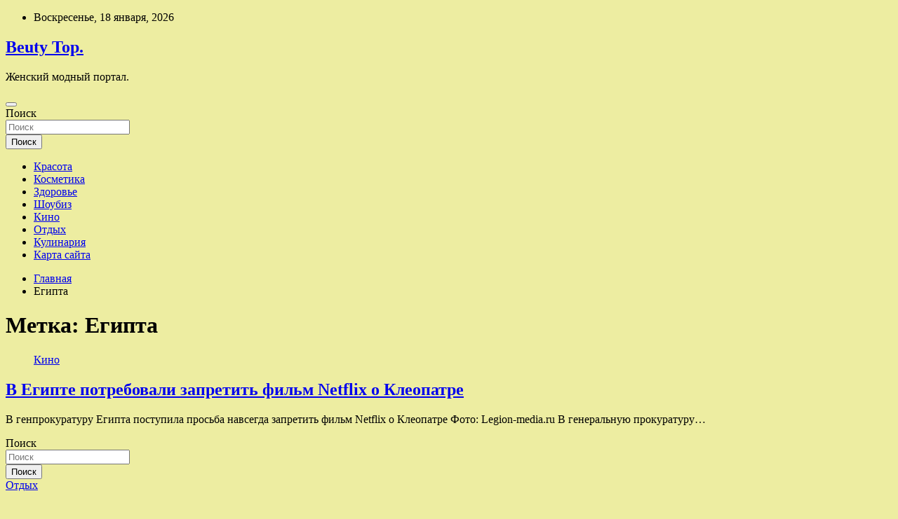

--- FILE ---
content_type: text/html; charset=UTF-8
request_url: http://bl-top.ru/tag/egipta
body_size: 54821
content:
<!doctype html>
<html lang="ru-RU">
<head>
	<meta charset="UTF-8">
	<meta name="viewport" content="width=device-width, initial-scale=1, shrink-to-fit=no">
	<link rel="profile" href="https://gmpg.org/xfn/11">

	<title>Египта &#8212; Beuty Top.</title>
<meta name='robots' content='max-image-preview:large' />
<link rel='dns-prefetch' href='//fonts.googleapis.com' />
<style id='wp-img-auto-sizes-contain-inline-css' type='text/css'>
img:is([sizes=auto i],[sizes^="auto," i]){contain-intrinsic-size:3000px 1500px}
/*# sourceURL=wp-img-auto-sizes-contain-inline-css */
</style>
<style id='wp-block-library-inline-css' type='text/css'>
:root{--wp-block-synced-color:#7a00df;--wp-block-synced-color--rgb:122,0,223;--wp-bound-block-color:var(--wp-block-synced-color);--wp-editor-canvas-background:#ddd;--wp-admin-theme-color:#007cba;--wp-admin-theme-color--rgb:0,124,186;--wp-admin-theme-color-darker-10:#006ba1;--wp-admin-theme-color-darker-10--rgb:0,107,160.5;--wp-admin-theme-color-darker-20:#005a87;--wp-admin-theme-color-darker-20--rgb:0,90,135;--wp-admin-border-width-focus:2px}@media (min-resolution:192dpi){:root{--wp-admin-border-width-focus:1.5px}}.wp-element-button{cursor:pointer}:root .has-very-light-gray-background-color{background-color:#eee}:root .has-very-dark-gray-background-color{background-color:#313131}:root .has-very-light-gray-color{color:#eee}:root .has-very-dark-gray-color{color:#313131}:root .has-vivid-green-cyan-to-vivid-cyan-blue-gradient-background{background:linear-gradient(135deg,#00d084,#0693e3)}:root .has-purple-crush-gradient-background{background:linear-gradient(135deg,#34e2e4,#4721fb 50%,#ab1dfe)}:root .has-hazy-dawn-gradient-background{background:linear-gradient(135deg,#faaca8,#dad0ec)}:root .has-subdued-olive-gradient-background{background:linear-gradient(135deg,#fafae1,#67a671)}:root .has-atomic-cream-gradient-background{background:linear-gradient(135deg,#fdd79a,#004a59)}:root .has-nightshade-gradient-background{background:linear-gradient(135deg,#330968,#31cdcf)}:root .has-midnight-gradient-background{background:linear-gradient(135deg,#020381,#2874fc)}:root{--wp--preset--font-size--normal:16px;--wp--preset--font-size--huge:42px}.has-regular-font-size{font-size:1em}.has-larger-font-size{font-size:2.625em}.has-normal-font-size{font-size:var(--wp--preset--font-size--normal)}.has-huge-font-size{font-size:var(--wp--preset--font-size--huge)}.has-text-align-center{text-align:center}.has-text-align-left{text-align:left}.has-text-align-right{text-align:right}.has-fit-text{white-space:nowrap!important}#end-resizable-editor-section{display:none}.aligncenter{clear:both}.items-justified-left{justify-content:flex-start}.items-justified-center{justify-content:center}.items-justified-right{justify-content:flex-end}.items-justified-space-between{justify-content:space-between}.screen-reader-text{border:0;clip-path:inset(50%);height:1px;margin:-1px;overflow:hidden;padding:0;position:absolute;width:1px;word-wrap:normal!important}.screen-reader-text:focus{background-color:#ddd;clip-path:none;color:#444;display:block;font-size:1em;height:auto;left:5px;line-height:normal;padding:15px 23px 14px;text-decoration:none;top:5px;width:auto;z-index:100000}html :where(.has-border-color){border-style:solid}html :where([style*=border-top-color]){border-top-style:solid}html :where([style*=border-right-color]){border-right-style:solid}html :where([style*=border-bottom-color]){border-bottom-style:solid}html :where([style*=border-left-color]){border-left-style:solid}html :where([style*=border-width]){border-style:solid}html :where([style*=border-top-width]){border-top-style:solid}html :where([style*=border-right-width]){border-right-style:solid}html :where([style*=border-bottom-width]){border-bottom-style:solid}html :where([style*=border-left-width]){border-left-style:solid}html :where(img[class*=wp-image-]){height:auto;max-width:100%}:where(figure){margin:0 0 1em}html :where(.is-position-sticky){--wp-admin--admin-bar--position-offset:var(--wp-admin--admin-bar--height,0px)}@media screen and (max-width:600px){html :where(.is-position-sticky){--wp-admin--admin-bar--position-offset:0px}}

/*# sourceURL=wp-block-library-inline-css */
</style><style id='global-styles-inline-css' type='text/css'>
:root{--wp--preset--aspect-ratio--square: 1;--wp--preset--aspect-ratio--4-3: 4/3;--wp--preset--aspect-ratio--3-4: 3/4;--wp--preset--aspect-ratio--3-2: 3/2;--wp--preset--aspect-ratio--2-3: 2/3;--wp--preset--aspect-ratio--16-9: 16/9;--wp--preset--aspect-ratio--9-16: 9/16;--wp--preset--color--black: #000000;--wp--preset--color--cyan-bluish-gray: #abb8c3;--wp--preset--color--white: #ffffff;--wp--preset--color--pale-pink: #f78da7;--wp--preset--color--vivid-red: #cf2e2e;--wp--preset--color--luminous-vivid-orange: #ff6900;--wp--preset--color--luminous-vivid-amber: #fcb900;--wp--preset--color--light-green-cyan: #7bdcb5;--wp--preset--color--vivid-green-cyan: #00d084;--wp--preset--color--pale-cyan-blue: #8ed1fc;--wp--preset--color--vivid-cyan-blue: #0693e3;--wp--preset--color--vivid-purple: #9b51e0;--wp--preset--gradient--vivid-cyan-blue-to-vivid-purple: linear-gradient(135deg,rgb(6,147,227) 0%,rgb(155,81,224) 100%);--wp--preset--gradient--light-green-cyan-to-vivid-green-cyan: linear-gradient(135deg,rgb(122,220,180) 0%,rgb(0,208,130) 100%);--wp--preset--gradient--luminous-vivid-amber-to-luminous-vivid-orange: linear-gradient(135deg,rgb(252,185,0) 0%,rgb(255,105,0) 100%);--wp--preset--gradient--luminous-vivid-orange-to-vivid-red: linear-gradient(135deg,rgb(255,105,0) 0%,rgb(207,46,46) 100%);--wp--preset--gradient--very-light-gray-to-cyan-bluish-gray: linear-gradient(135deg,rgb(238,238,238) 0%,rgb(169,184,195) 100%);--wp--preset--gradient--cool-to-warm-spectrum: linear-gradient(135deg,rgb(74,234,220) 0%,rgb(151,120,209) 20%,rgb(207,42,186) 40%,rgb(238,44,130) 60%,rgb(251,105,98) 80%,rgb(254,248,76) 100%);--wp--preset--gradient--blush-light-purple: linear-gradient(135deg,rgb(255,206,236) 0%,rgb(152,150,240) 100%);--wp--preset--gradient--blush-bordeaux: linear-gradient(135deg,rgb(254,205,165) 0%,rgb(254,45,45) 50%,rgb(107,0,62) 100%);--wp--preset--gradient--luminous-dusk: linear-gradient(135deg,rgb(255,203,112) 0%,rgb(199,81,192) 50%,rgb(65,88,208) 100%);--wp--preset--gradient--pale-ocean: linear-gradient(135deg,rgb(255,245,203) 0%,rgb(182,227,212) 50%,rgb(51,167,181) 100%);--wp--preset--gradient--electric-grass: linear-gradient(135deg,rgb(202,248,128) 0%,rgb(113,206,126) 100%);--wp--preset--gradient--midnight: linear-gradient(135deg,rgb(2,3,129) 0%,rgb(40,116,252) 100%);--wp--preset--font-size--small: 13px;--wp--preset--font-size--medium: 20px;--wp--preset--font-size--large: 36px;--wp--preset--font-size--x-large: 42px;--wp--preset--spacing--20: 0.44rem;--wp--preset--spacing--30: 0.67rem;--wp--preset--spacing--40: 1rem;--wp--preset--spacing--50: 1.5rem;--wp--preset--spacing--60: 2.25rem;--wp--preset--spacing--70: 3.38rem;--wp--preset--spacing--80: 5.06rem;--wp--preset--shadow--natural: 6px 6px 9px rgba(0, 0, 0, 0.2);--wp--preset--shadow--deep: 12px 12px 50px rgba(0, 0, 0, 0.4);--wp--preset--shadow--sharp: 6px 6px 0px rgba(0, 0, 0, 0.2);--wp--preset--shadow--outlined: 6px 6px 0px -3px rgb(255, 255, 255), 6px 6px rgb(0, 0, 0);--wp--preset--shadow--crisp: 6px 6px 0px rgb(0, 0, 0);}:where(.is-layout-flex){gap: 0.5em;}:where(.is-layout-grid){gap: 0.5em;}body .is-layout-flex{display: flex;}.is-layout-flex{flex-wrap: wrap;align-items: center;}.is-layout-flex > :is(*, div){margin: 0;}body .is-layout-grid{display: grid;}.is-layout-grid > :is(*, div){margin: 0;}:where(.wp-block-columns.is-layout-flex){gap: 2em;}:where(.wp-block-columns.is-layout-grid){gap: 2em;}:where(.wp-block-post-template.is-layout-flex){gap: 1.25em;}:where(.wp-block-post-template.is-layout-grid){gap: 1.25em;}.has-black-color{color: var(--wp--preset--color--black) !important;}.has-cyan-bluish-gray-color{color: var(--wp--preset--color--cyan-bluish-gray) !important;}.has-white-color{color: var(--wp--preset--color--white) !important;}.has-pale-pink-color{color: var(--wp--preset--color--pale-pink) !important;}.has-vivid-red-color{color: var(--wp--preset--color--vivid-red) !important;}.has-luminous-vivid-orange-color{color: var(--wp--preset--color--luminous-vivid-orange) !important;}.has-luminous-vivid-amber-color{color: var(--wp--preset--color--luminous-vivid-amber) !important;}.has-light-green-cyan-color{color: var(--wp--preset--color--light-green-cyan) !important;}.has-vivid-green-cyan-color{color: var(--wp--preset--color--vivid-green-cyan) !important;}.has-pale-cyan-blue-color{color: var(--wp--preset--color--pale-cyan-blue) !important;}.has-vivid-cyan-blue-color{color: var(--wp--preset--color--vivid-cyan-blue) !important;}.has-vivid-purple-color{color: var(--wp--preset--color--vivid-purple) !important;}.has-black-background-color{background-color: var(--wp--preset--color--black) !important;}.has-cyan-bluish-gray-background-color{background-color: var(--wp--preset--color--cyan-bluish-gray) !important;}.has-white-background-color{background-color: var(--wp--preset--color--white) !important;}.has-pale-pink-background-color{background-color: var(--wp--preset--color--pale-pink) !important;}.has-vivid-red-background-color{background-color: var(--wp--preset--color--vivid-red) !important;}.has-luminous-vivid-orange-background-color{background-color: var(--wp--preset--color--luminous-vivid-orange) !important;}.has-luminous-vivid-amber-background-color{background-color: var(--wp--preset--color--luminous-vivid-amber) !important;}.has-light-green-cyan-background-color{background-color: var(--wp--preset--color--light-green-cyan) !important;}.has-vivid-green-cyan-background-color{background-color: var(--wp--preset--color--vivid-green-cyan) !important;}.has-pale-cyan-blue-background-color{background-color: var(--wp--preset--color--pale-cyan-blue) !important;}.has-vivid-cyan-blue-background-color{background-color: var(--wp--preset--color--vivid-cyan-blue) !important;}.has-vivid-purple-background-color{background-color: var(--wp--preset--color--vivid-purple) !important;}.has-black-border-color{border-color: var(--wp--preset--color--black) !important;}.has-cyan-bluish-gray-border-color{border-color: var(--wp--preset--color--cyan-bluish-gray) !important;}.has-white-border-color{border-color: var(--wp--preset--color--white) !important;}.has-pale-pink-border-color{border-color: var(--wp--preset--color--pale-pink) !important;}.has-vivid-red-border-color{border-color: var(--wp--preset--color--vivid-red) !important;}.has-luminous-vivid-orange-border-color{border-color: var(--wp--preset--color--luminous-vivid-orange) !important;}.has-luminous-vivid-amber-border-color{border-color: var(--wp--preset--color--luminous-vivid-amber) !important;}.has-light-green-cyan-border-color{border-color: var(--wp--preset--color--light-green-cyan) !important;}.has-vivid-green-cyan-border-color{border-color: var(--wp--preset--color--vivid-green-cyan) !important;}.has-pale-cyan-blue-border-color{border-color: var(--wp--preset--color--pale-cyan-blue) !important;}.has-vivid-cyan-blue-border-color{border-color: var(--wp--preset--color--vivid-cyan-blue) !important;}.has-vivid-purple-border-color{border-color: var(--wp--preset--color--vivid-purple) !important;}.has-vivid-cyan-blue-to-vivid-purple-gradient-background{background: var(--wp--preset--gradient--vivid-cyan-blue-to-vivid-purple) !important;}.has-light-green-cyan-to-vivid-green-cyan-gradient-background{background: var(--wp--preset--gradient--light-green-cyan-to-vivid-green-cyan) !important;}.has-luminous-vivid-amber-to-luminous-vivid-orange-gradient-background{background: var(--wp--preset--gradient--luminous-vivid-amber-to-luminous-vivid-orange) !important;}.has-luminous-vivid-orange-to-vivid-red-gradient-background{background: var(--wp--preset--gradient--luminous-vivid-orange-to-vivid-red) !important;}.has-very-light-gray-to-cyan-bluish-gray-gradient-background{background: var(--wp--preset--gradient--very-light-gray-to-cyan-bluish-gray) !important;}.has-cool-to-warm-spectrum-gradient-background{background: var(--wp--preset--gradient--cool-to-warm-spectrum) !important;}.has-blush-light-purple-gradient-background{background: var(--wp--preset--gradient--blush-light-purple) !important;}.has-blush-bordeaux-gradient-background{background: var(--wp--preset--gradient--blush-bordeaux) !important;}.has-luminous-dusk-gradient-background{background: var(--wp--preset--gradient--luminous-dusk) !important;}.has-pale-ocean-gradient-background{background: var(--wp--preset--gradient--pale-ocean) !important;}.has-electric-grass-gradient-background{background: var(--wp--preset--gradient--electric-grass) !important;}.has-midnight-gradient-background{background: var(--wp--preset--gradient--midnight) !important;}.has-small-font-size{font-size: var(--wp--preset--font-size--small) !important;}.has-medium-font-size{font-size: var(--wp--preset--font-size--medium) !important;}.has-large-font-size{font-size: var(--wp--preset--font-size--large) !important;}.has-x-large-font-size{font-size: var(--wp--preset--font-size--x-large) !important;}
/*# sourceURL=global-styles-inline-css */
</style>

<style id='classic-theme-styles-inline-css' type='text/css'>
/*! This file is auto-generated */
.wp-block-button__link{color:#fff;background-color:#32373c;border-radius:9999px;box-shadow:none;text-decoration:none;padding:calc(.667em + 2px) calc(1.333em + 2px);font-size:1.125em}.wp-block-file__button{background:#32373c;color:#fff;text-decoration:none}
/*# sourceURL=/wp-includes/css/classic-themes.min.css */
</style>
<link rel='stylesheet' id='bootstrap-style-css' href='http://bl-top.ru/wp-content/themes/newscard/assets/library/bootstrap/css/bootstrap.min.css' type='text/css' media='all' />
<link rel='stylesheet' id='newscard-style-css' href='http://bl-top.ru/wp-content/themes/newscard/style.css' type='text/css' media='all' />
<script type="text/javascript" src="http://bl-top.ru/wp-includes/js/jquery/jquery.min.js" id="jquery-core-js"></script>
<script type="text/javascript" id="wp-disable-css-lazy-load-js-extra">
/* <![CDATA[ */
var WpDisableAsyncLinks = {"wp-disable-font-awesome":"http://bl-top.ru/wp-content/themes/newscard/assets/library/font-awesome/css/all.min.css","wp-disable-google-fonts":"//fonts.googleapis.com/css?family=Roboto:100,300,300i,400,400i,500,500i,700,700i"};
//# sourceURL=wp-disable-css-lazy-load-js-extra
/* ]]> */
</script>
<script type="text/javascript" src="http://bl-top.ru/wp-content/plugins/wp-disable/js/css-lazy-load.min.js" id="wp-disable-css-lazy-load-js"></script>

<meta name="description" content="Египта &#8212; Beuty Top." />
<style type="text/css" id="custom-background-css">
body.custom-background { background-color: #ededa1; }
</style>
	<link rel="icon" href="http://bl-top.ru/wp-content/uploads/2023/05/cropped-woman-32x32.jpg" sizes="32x32" />
<link rel="icon" href="http://bl-top.ru/wp-content/uploads/2023/05/cropped-woman-192x192.jpg" sizes="192x192" />
<link rel="apple-touch-icon" href="http://bl-top.ru/wp-content/uploads/2023/05/cropped-woman-180x180.jpg" />
<meta name="msapplication-TileImage" content="http://bl-top.ru/wp-content/uploads/2023/05/cropped-woman-270x270.jpg" />
<link rel="alternate" type="application/rss+xml" title="RSS" href="http://bl-top.ru/rsslatest.xml" /></head>

<body class="archive tag tag-egipta tag-248 custom-background wp-theme-newscard theme-body hfeed">
<p></p><div id="page" class="site">
	<a class="skip-link screen-reader-text" href="#content">Перейти к содержимому</a>
	
	<header id="masthead" class="site-header">

					<div class="info-bar">
				<div class="container">
					<div class="row gutter-10">
						<div class="col col-sm contact-section">
							<div class="date">
								<ul><li>Воскресенье, 18 января, 2026</li></ul>
							</div>
						</div><!-- .contact-section -->

											</div><!-- .row -->
          		</div><!-- .container -->
        	</div><!-- .infobar -->
        		<nav class="navbar navbar-expand-lg d-block">
			<div class="navbar-head header-overlay-dark" >
				<div class="container">
					<div class="row navbar-head-row align-items-center">
						<div class="col-lg-4">
							<div class="site-branding navbar-brand">
																	<h2 class="site-title"><a href="http://bl-top.ru/" rel="home">Beuty Top.</a></h2>
																	<p class="site-description">Женский модный портал.</p>
															</div><!-- .site-branding .navbar-brand -->
						</div>
											</div><!-- .row -->
				</div><!-- .container -->
			</div><!-- .navbar-head -->
			<div class="navigation-bar">
				<div class="navigation-bar-top">
					<div class="container">
						<button class="navbar-toggler menu-toggle" type="button" data-toggle="collapse" data-target="#navbarCollapse" aria-controls="navbarCollapse" aria-expanded="false" aria-label="Переключение навигации"></button>
						<span class="search-toggle"></span>
					</div><!-- .container -->
					<div class="search-bar">
						<div class="container">
							<div class="search-block off">
								<form action="http://bl-top.ru/" method="get" class="search-form">
	<label class="assistive-text"> Поиск </label>
	<div class="input-group">
		<input type="search" value="" placeholder="Поиск" class="form-control s" name="s">
		<div class="input-group-prepend">
			<button class="btn btn-theme">Поиск</button>
		</div>
	</div>
</form><!-- .search-form -->
							</div><!-- .search-box -->
						</div><!-- .container -->
					</div><!-- .search-bar -->
				</div><!-- .navigation-bar-top -->
				<div class="navbar-main">
					<div class="container">
						<div class="collapse navbar-collapse" id="navbarCollapse">
							<div id="site-navigation" class="main-navigation nav-uppercase" role="navigation">
								<ul class="nav-menu navbar-nav d-lg-block"><li id="menu-item-175" class="menu-item menu-item-type-taxonomy menu-item-object-category menu-item-175"><a href="http://bl-top.ru/category/krasota">Красота</a></li>
<li id="menu-item-171" class="menu-item menu-item-type-taxonomy menu-item-object-category menu-item-171"><a href="http://bl-top.ru/category/kosmetika">Косметика</a></li>
<li id="menu-item-173" class="menu-item menu-item-type-taxonomy menu-item-object-category menu-item-173"><a href="http://bl-top.ru/category/zdorove">Здоровье</a></li>
<li id="menu-item-174" class="menu-item menu-item-type-taxonomy menu-item-object-category menu-item-174"><a href="http://bl-top.ru/category/shoubiz">Шоубиз</a></li>
<li id="menu-item-170" class="menu-item menu-item-type-taxonomy menu-item-object-category menu-item-170"><a href="http://bl-top.ru/category/kino">Кино</a></li>
<li id="menu-item-172" class="menu-item menu-item-type-taxonomy menu-item-object-category menu-item-172"><a href="http://bl-top.ru/category/otdyx">Отдых</a></li>
<li id="menu-item-169" class="menu-item menu-item-type-taxonomy menu-item-object-category menu-item-169"><a href="http://bl-top.ru/category/kulinariya">Кулинария</a></li>
<li id="menu-item-176" class="menu-item menu-item-type-post_type menu-item-object-page menu-item-176"><a href="http://bl-top.ru/karta-sajta">Карта сайта</a></li>
</ul>							</div><!-- #site-navigation .main-navigation -->
						</div><!-- .navbar-collapse -->
						<div class="nav-search">
							<span class="search-toggle"></span>
						</div><!-- .nav-search -->
					</div><!-- .container -->
				</div><!-- .navbar-main -->
			</div><!-- .navigation-bar -->
		</nav><!-- .navbar -->

		
		
					<div id="breadcrumb">
				<div class="container">
					<div role="navigation" aria-label="Навигационные цепочки" class="breadcrumb-trail breadcrumbs" itemprop="breadcrumb"><ul class="trail-items" itemscope itemtype="http://schema.org/BreadcrumbList"><meta name="numberOfItems" content="2" /><meta name="itemListOrder" content="Ascending" /><li itemprop="itemListElement" itemscope itemtype="http://schema.org/ListItem" class="trail-item trail-begin"><a href="http://bl-top.ru" rel="home" itemprop="item"><span itemprop="name">Главная</span></a><meta itemprop="position" content="1" /></li><li itemprop="itemListElement" itemscope itemtype="http://schema.org/ListItem" class="trail-item trail-end"><span itemprop="name">Египта</span><meta itemprop="position" content="2" /></li></ul></div>				</div>
			</div><!-- .breadcrumb -->
			</header><!-- #masthead -->
	<div id="content" class="site-content ">
		<div class="container">
							<div class="row justify-content-center site-content-row">
			<div id="content" class="site-content">
	<div class="container">
		<div class="row justify-content-center site-content-row">
			<div id="primary" class="content-area col-lg-8">
				<main id="main" class="site-main">

					
						<header class="page-header">
							<h1 class="page-title">Метка: <span>Египта</span></h1>						</header><!-- .page-header -->

						<div class="row gutter-parent-14 post-wrap">
								<div class="col-sm-6 col-xxl-4 post-col">
	<div class="post-1001 post type-post status-publish format-standard has-post-thumbnail hentry category-kino tag-netflix tag-velikobritanii tag-egipta">

		
				<figure class="post-featured-image post-img-wrap">
					<a title="В Египте потребовали запретить фильм Netflix о Клеопатре" href="http://bl-top.ru/kino/v-egipte-potrebovali-zapretit-film-netflix-o-kleopatre.html" class="post-img" style="background-image: url('http://bl-top.ru/wp-content/uploads/2023/05/v-egipte-potrebovali-zapretit-film-netflix-o-kleopatre-6add2cb.jpg');"></a>
					<div class="entry-meta category-meta">
						<div class="cat-links"><a href="http://bl-top.ru/category/kino" rel="category tag">Кино</a></div>
					</div><!-- .entry-meta -->
				</figure><!-- .post-featured-image .post-img-wrap -->

			
					<header class="entry-header">
				<h2 class="entry-title"><a href="http://bl-top.ru/kino/v-egipte-potrebovali-zapretit-film-netflix-o-kleopatre.html" rel="bookmark">В Египте потребовали запретить фильм Netflix о Клеопатре</a></h2>
									<!-- .entry-meta -->
								</header>
				<div class="entry-content">
								<p>В генпрокуратуру Египта поступила просьба навсегда запретить фильм Netflix о Клеопатре Фото: Legion-media.ru В генеральную прокуратуру&hellip;</p>
						</div><!-- entry-content -->

			</div><!-- .post-1001 -->
	</div><!-- .col-sm-6 .col-xxl-4 .post-col -->
						</div><!-- .row .gutter-parent-14 .post-wrap-->

						
				</main><!-- #main -->
			</div><!-- #primary -->
			

<aside id="secondary" class="col-lg-4 widget-area" role="complementary">
	<div class="sticky-sidebar">
<script async="async" src="https://w.uptolike.com/widgets/v1/zp.js?pid=lf95d5ae316e36b6e1e9e50dcd3fe4390a17e8724a" type="text/javascript"></script>
<p></p>
<p>

		<section id="search-2" class="widget widget_search"><form action="http://bl-top.ru/" method="get" class="search-form">
	<label class="assistive-text"> Поиск </label>
	<div class="input-group">
		<input type="search" value="" placeholder="Поиск" class="form-control s" name="s">
		<div class="input-group-prepend">
			<button class="btn btn-theme">Поиск</button>
		</div>
	</div>
</form><!-- .search-form -->
</section><section id="execphp-2" class="widget widget_execphp">			<div class="execphpwidget"></div>
		</section><section id="newscard_horizontal_vertical_posts-2" class="widget newscard-widget-horizontal-vertical-posts">				<div class="row gutter-parent-14 post-vertical">
			<div class="col-md-6 first-col">
										<div class="post-boxed main-post clearfix">
											<div class="post-img-wrap">
							<a href="http://bl-top.ru/otdyx/v-iata-hoteli-by-chtoby-nebo-rossii-bylo-otkryto-dlia-vseh.html" class="post-img" style="background-image: url('http://bl-top.ru/wp-content/uploads/2023/06/v-iata-hoteli-by-chtoby-nebo-rossii-bylo-otkryto-dlja-vseh-0ac337b.jpg');"></a>
						</div>
										<div class="post-content">
						<div class="entry-meta category-meta">
							<div class="cat-links"><a href="http://bl-top.ru/category/otdyx" rel="category tag">Отдых</a></div>
						</div><!-- .entry-meta -->
						<h3 class="entry-title"><a href="http://bl-top.ru/otdyx/v-iata-hoteli-by-chtoby-nebo-rossii-bylo-otkryto-dlia-vseh.html">В IATA хотели бы, чтобы небо России было открыто для всех</a></h3>						
						<div class="entry-content">
							&copy; Татьяна Лискер   
Как пишет Reuters, в&nbsp;Международной ассоциации воздушного транспорта (IATA) заявили, что хотели&nbsp;бы, чтобы воздушное пространство России было открыто для всех. Агентство цитирует слова главы IATA Вилли Уолша.
Напомним, в&nbsp;минувшем году ряд стран ввели санкции в&nbsp;отношении РФ, например ЕС&nbsp;запретил&hellip;						</div><!-- .entry-content -->
					</div>
				</div><!-- post-boxed -->
			</div>
			<div class="col-md-6 second-col">
												<div class="post-boxed inlined clearfix">
													<div class="post-img-wrap">
								<a href="http://bl-top.ru/otdyx/eksperty-kogda-i-kak-vygodnee-pokypat-aviabilety.html" class="post-img" style="background-image: url('http://bl-top.ru/wp-content/uploads/2023/06/eksperty-kogda-i-kak-vygodnee-pokupat-aviabilety-025dc87-300x207.jpg');"></a>
							</div>
												<div class="post-content">
							<div class="entry-meta category-meta">
								<div class="cat-links"><a href="http://bl-top.ru/category/otdyx" rel="category tag">Отдых</a></div>
							</div><!-- .entry-meta -->
							<h3 class="entry-title"><a href="http://bl-top.ru/otdyx/eksperty-kogda-i-kak-vygodnee-pokypat-aviabilety.html">Эксперты: когда и как выгоднее покупать авиабилеты</a></h3>						</div>
					</div><!-- .post-boxed -->
													<div class="post-boxed inlined clearfix">
													<div class="post-img-wrap">
								<a href="http://bl-top.ru/otdyx/braziliia-otmenila-kovidnye-ogranicheniia-pri-vezde.html" class="post-img" style="background-image: url('http://bl-top.ru/wp-content/uploads/2023/06/brazilija-otmenila-kovidnye-ogranichenija-pri-vezde-7402788-300x200.jpg');"></a>
							</div>
												<div class="post-content">
							<div class="entry-meta category-meta">
								<div class="cat-links"><a href="http://bl-top.ru/category/otdyx" rel="category tag">Отдых</a></div>
							</div><!-- .entry-meta -->
							<h3 class="entry-title"><a href="http://bl-top.ru/otdyx/braziliia-otmenila-kovidnye-ogranicheniia-pri-vezde.html">Бразилия отменила ковидные ограничения при въезде</a></h3>						</div>
					</div><!-- .post-boxed -->
													<div class="post-boxed inlined clearfix">
													<div class="post-img-wrap">
								<a href="http://bl-top.ru/otdyx/posolstvo-rf-rekomendyet-otkazatsia-ot-poezdok-v-senegal.html" class="post-img" style="background-image: url('http://bl-top.ru/wp-content/uploads/2023/06/posolstvo-rf-rekomenduet-otkazatsja-ot-poezdok-v-senegal-127af73-300x199.jpg');"></a>
							</div>
												<div class="post-content">
							<div class="entry-meta category-meta">
								<div class="cat-links"><a href="http://bl-top.ru/category/otdyx" rel="category tag">Отдых</a></div>
							</div><!-- .entry-meta -->
							<h3 class="entry-title"><a href="http://bl-top.ru/otdyx/posolstvo-rf-rekomendyet-otkazatsia-ot-poezdok-v-senegal.html">Посольство РФ рекомендует отказаться от поездок в Сенегал</a></h3>						</div>
					</div><!-- .post-boxed -->
													<div class="post-boxed inlined clearfix">
													<div class="post-img-wrap">
								<a href="http://bl-top.ru/otdyx/v-abhazii-tyrist-iz-rf-pogib-vo-vremia-kamnepada.html" class="post-img" style="background-image: url('http://bl-top.ru/wp-content/uploads/2023/06/v-abhazii-turist-iz-rf-pogib-vo-vremja-kamnepada-d15b23a-300x200.jpg');"></a>
							</div>
												<div class="post-content">
							<div class="entry-meta category-meta">
								<div class="cat-links"><a href="http://bl-top.ru/category/otdyx" rel="category tag">Отдых</a></div>
							</div><!-- .entry-meta -->
							<h3 class="entry-title"><a href="http://bl-top.ru/otdyx/v-abhazii-tyrist-iz-rf-pogib-vo-vremia-kamnepada.html">В Абхазии турист из РФ погиб во время камнепада</a></h3>						</div>
					</div><!-- .post-boxed -->
												</div>
		</div><!-- .row gutter-parent-14 -->

		</section><!-- .widget_featured_post --><section id="newscard_horizontal_vertical_posts-3" class="widget newscard-widget-horizontal-vertical-posts">				<div class="row gutter-parent-14 post-vertical">
			<div class="col-md-6 first-col">
										<div class="post-boxed main-post clearfix">
											<div class="post-img-wrap">
							<a href="http://bl-top.ru/kino/na-zapade-rossii-sformiryut-novyu-vozdyshnyu-armiu-dlia-zashity-ot-nato.html" class="post-img" style="background-image: url('http://bl-top.ru/wp-content/uploads/2023/06/na-zapade-rossii-sformirujut-novuju-vozdushnuju-armiju-dlja-zashhity-ot-nato-f2ac50f.jpg');"></a>
						</div>
										<div class="post-content">
						<div class="entry-meta category-meta">
							<div class="cat-links"><a href="http://bl-top.ru/category/kino" rel="category tag">Кино</a></div>
						</div><!-- .entry-meta -->
						<h3 class="entry-title"><a href="http://bl-top.ru/kino/na-zapade-rossii-sformiryut-novyu-vozdyshnyu-armiu-dlia-zashity-ot-nato.html">На западе России сформируют новую воздушную армию для защиты от НАТО</a></h3>						
						<div class="entry-content">
							«Известия»: на западе России сформируют новую воздушную армию для защиты от НАТО  
Фото: Алексей Куденко / РИА Новости
На западе России будет сформирована новая воздушная армия, целью которой станет защита от стран НАТО. Об этом сообщают «Известия» со ссылкой на&hellip;						</div><!-- .entry-content -->
					</div>
				</div><!-- post-boxed -->
			</div>
			<div class="col-md-6 second-col">
												<div class="post-boxed inlined clearfix">
													<div class="post-img-wrap">
								<a href="http://bl-top.ru/kino/v-minoborony-zaiavili-chto-vsy-prodoljili-nastyplenie-na-ujnodoneckom-napravlenii-chem-otvetili-rossiiskie-voiska.html" class="post-img" style="background-image: url('http://bl-top.ru/wp-content/uploads/2023/06/v-minoborony-zajavili-chto-vsu-prodolzhili-nastuplenie-na-juzhnodoneckom-napravlenii-chem-otvetili-rossijskie-vojska-cccfcf6.jpg');"></a>
							</div>
												<div class="post-content">
							<div class="entry-meta category-meta">
								<div class="cat-links"><a href="http://bl-top.ru/category/kino" rel="category tag">Кино</a></div>
							</div><!-- .entry-meta -->
							<h3 class="entry-title"><a href="http://bl-top.ru/kino/v-minoborony-zaiavili-chto-vsy-prodoljili-nastyplenie-na-ujnodoneckom-napravlenii-chem-otvetili-rossiiskie-voiska.html">В Минобороны заявили, что ВСУ продолжили наступление на южнодонецком направлении. Чем ответили российские войска?</a></h3>						</div>
					</div><!-- .post-boxed -->
													<div class="post-boxed inlined clearfix">
													<div class="post-img-wrap">
								<a href="http://bl-top.ru/kino/film-perevodchik-gaia-richchi-vozglavil-prokat-v-rossii-i-sng-za-yikend.html" class="post-img" style="background-image: url('http://bl-top.ru/wp-content/uploads/2023/06/film-perevodchik-gaja-richchi-vozglavil-prokat-v-rossii-i-sng-za-uikend-902f0d2.webp');"></a>
							</div>
												<div class="post-content">
							<div class="entry-meta category-meta">
								<div class="cat-links"><a href="http://bl-top.ru/category/kino" rel="category tag">Кино</a></div>
							</div><!-- .entry-meta -->
							<h3 class="entry-title"><a href="http://bl-top.ru/kino/film-perevodchik-gaia-richchi-vozglavil-prokat-v-rossii-i-sng-za-yikend.html">Фильм «Переводчик» Гая Риччи возглавил прокат в России и СНГ за уикенд</a></h3>						</div>
					</div><!-- .post-boxed -->
													<div class="post-boxed inlined clearfix">
													<div class="post-img-wrap">
								<a href="http://bl-top.ru/kino/doch-fedoseevoi-shykshinoi-nazvala-prichiny-gospitalizacii-artistki.html" class="post-img" style="background-image: url('http://bl-top.ru/wp-content/uploads/2023/06/doch-fedoseevoj-shukshinoj-nazvala-prichinu-gospitalizacii-artistki-f0c5337.jpg');"></a>
							</div>
												<div class="post-content">
							<div class="entry-meta category-meta">
								<div class="cat-links"><a href="http://bl-top.ru/category/kino" rel="category tag">Кино</a></div>
							</div><!-- .entry-meta -->
							<h3 class="entry-title"><a href="http://bl-top.ru/kino/doch-fedoseevoi-shykshinoi-nazvala-prichiny-gospitalizacii-artistki.html">Дочь Федосеевой-Шукшиной назвала причину госпитализации артистки</a></h3>						</div>
					</div><!-- .post-boxed -->
													<div class="post-boxed inlined clearfix">
													<div class="post-img-wrap">
								<a href="http://bl-top.ru/kino/detali-novogo-myltfilma-miiadzaki-zasekretili.html" class="post-img" style="background-image: url('http://bl-top.ru/wp-content/uploads/2023/06/detali-novogo-multfilma-mijadzaki-zasekretili-ce5b2cd.jpg');"></a>
							</div>
												<div class="post-content">
							<div class="entry-meta category-meta">
								<div class="cat-links"><a href="http://bl-top.ru/category/kino" rel="category tag">Кино</a></div>
							</div><!-- .entry-meta -->
							<h3 class="entry-title"><a href="http://bl-top.ru/kino/detali-novogo-myltfilma-miiadzaki-zasekretili.html">Детали нового мультфильма Миядзаки засекретили</a></h3>						</div>
					</div><!-- .post-boxed -->
												</div>
		</div><!-- .row gutter-parent-14 -->

		</section><!-- .widget_featured_post --><section id="tag_cloud-2" class="widget widget_tag_cloud"><h3 class="widget-title">Метки</h3><div class="tagcloud"><a href="http://bl-top.ru/tag/colourpop" class="tag-cloud-link tag-link-24 tag-link-position-1" style="font-size: 12.038461538462pt;" aria-label="ColourPop (9 элементов)">ColourPop</a>
<a href="http://bl-top.ru/tag/guerlain" class="tag-cloud-link tag-link-176 tag-link-position-2" style="font-size: 9.0769230769231pt;" aria-label="Guerlain (5 элементов)">Guerlain</a>
<a href="http://bl-top.ru/tag/kiko" class="tag-cloud-link tag-link-61 tag-link-position-3" style="font-size: 9.0769230769231pt;" aria-label="Kiko (5 элементов)">Kiko</a>
<a href="http://bl-top.ru/tag/mac" class="tag-cloud-link tag-link-60 tag-link-position-4" style="font-size: 8pt;" aria-label="MAC (4 элемента)">MAC</a>
<a href="http://bl-top.ru/tag/belgorodskoj-oblasti" class="tag-cloud-link tag-link-287 tag-link-position-5" style="font-size: 10.019230769231pt;" aria-label="Белгородской области (6 элементов)">Белгородской области</a>
<a href="http://bl-top.ru/tag/zdorove" class="tag-cloud-link tag-link-30 tag-link-position-6" style="font-size: 19.307692307692pt;" aria-label="Здоровье (34 элемента)">Здоровье</a>
<a href="http://bl-top.ru/tag/kventin-tarantino" class="tag-cloud-link tag-link-113 tag-link-position-7" style="font-size: 10.019230769231pt;" aria-label="Квентин Тарантино (6 элементов)">Квентин Тарантино</a>
<a href="http://bl-top.ru/tag/kulinariya" class="tag-cloud-link tag-link-16 tag-link-position-8" style="font-size: 21.057692307692pt;" aria-label="Кулинария (46 элементов)">Кулинария</a>
<a href="http://bl-top.ru/tag/medicina" class="tag-cloud-link tag-link-31 tag-link-position-9" style="font-size: 18.230769230769pt;" aria-label="Медицина (28 элементов)">Медицина</a>
<a href="http://bl-top.ru/tag/moskvy" class="tag-cloud-link tag-link-172 tag-link-position-10" style="font-size: 10.019230769231pt;" aria-label="Москвы (6 элементов)">Москвы</a>
<a href="http://bl-top.ru/tag/otdyx" class="tag-cloud-link tag-link-27 tag-link-position-11" style="font-size: 22pt;" aria-label="Отдых (54 элемента)">Отдых</a>
<a href="http://bl-top.ru/tag/pitanie" class="tag-cloud-link tag-link-17 tag-link-position-12" style="font-size: 21.730769230769pt;" aria-label="Питание (51 элемент)">Питание</a>
<a href="http://bl-top.ru/tag/puteshestviya" class="tag-cloud-link tag-link-28 tag-link-position-13" style="font-size: 21.730769230769pt;" aria-label="Путешествия (52 элемента)">Путешествия</a>
<a href="http://bl-top.ru/tag/redzhep-tajip-erdogan" class="tag-cloud-link tag-link-267 tag-link-position-14" style="font-size: 8pt;" aria-label="Реджеп Тайип Эрдоган (4 элемента)">Реджеп Тайип Эрдоган</a>
<a href="http://bl-top.ru/tag/rossii" class="tag-cloud-link tag-link-95 tag-link-position-15" style="font-size: 17.826923076923pt;" aria-label="России (26 элементов)">России</a>
<a href="http://bl-top.ru/tag/ssha" class="tag-cloud-link tag-link-115 tag-link-position-16" style="font-size: 14.057692307692pt;" aria-label="США (13 элементов)">США</a>
<a href="http://bl-top.ru/tag/turizm" class="tag-cloud-link tag-link-26 tag-link-position-17" style="font-size: 21.730769230769pt;" aria-label="Туризм (52 элемента)">Туризм</a>
<a href="http://bl-top.ru/tag/turcii" class="tag-cloud-link tag-link-142 tag-link-position-18" style="font-size: 10.019230769231pt;" aria-label="Турции (6 элементов)">Турции</a>
<a href="http://bl-top.ru/tag/ukrainy" class="tag-cloud-link tag-link-286 tag-link-position-19" style="font-size: 14.057692307692pt;" aria-label="Украины (13 элементов)">Украины</a>
<a href="http://bl-top.ru/tag/aktrisa" class="tag-cloud-link tag-link-63 tag-link-position-20" style="font-size: 9.0769230769231pt;" aria-label="актриса (5 элементов)">актриса</a>
<a href="http://bl-top.ru/tag/alla-pugacheva" class="tag-cloud-link tag-link-68 tag-link-position-21" style="font-size: 9.0769230769231pt;" aria-label="алла пугачева (5 элементов)">алла пугачева</a>
<a href="http://bl-top.ru/tag/anastasiya-volochkova" class="tag-cloud-link tag-link-331 tag-link-position-22" style="font-size: 10.019230769231pt;" aria-label="анастасия волочкова (6 элементов)">анастасия волочкова</a>
<a href="http://bl-top.ru/tag/beremennost" class="tag-cloud-link tag-link-206 tag-link-position-23" style="font-size: 10.019230769231pt;" aria-label="беременность (6 элементов)">беременность</a>
<a href="http://bl-top.ru/tag/brak" class="tag-cloud-link tag-link-71 tag-link-position-24" style="font-size: 10.692307692308pt;" aria-label="брак (7 элементов)">брак</a>
<a href="http://bl-top.ru/tag/vneshnij-vid" class="tag-cloud-link tag-link-86 tag-link-position-25" style="font-size: 10.019230769231pt;" aria-label="внешний вид (6 элементов)">внешний вид</a>
<a href="http://bl-top.ru/tag/grud" class="tag-cloud-link tag-link-157 tag-link-position-26" style="font-size: 8pt;" aria-label="грудь (4 элемента)">грудь</a>
<a href="http://bl-top.ru/tag/dengi" class="tag-cloud-link tag-link-69 tag-link-position-27" style="font-size: 9.0769230769231pt;" aria-label="деньги (5 элементов)">деньги</a>
<a href="http://bl-top.ru/tag/den-rozhdeniya" class="tag-cloud-link tag-link-92 tag-link-position-28" style="font-size: 8pt;" aria-label="день рождения (4 элемента)">день рождения</a>
<a href="http://bl-top.ru/tag/deti" class="tag-cloud-link tag-link-34 tag-link-position-29" style="font-size: 12.038461538462pt;" aria-label="дети (9 элементов)">дети</a>
<a href="http://bl-top.ru/tag/doch" class="tag-cloud-link tag-link-105 tag-link-position-30" style="font-size: 13.115384615385pt;" aria-label="дочь (11 элементов)">дочь</a>
<a href="http://bl-top.ru/tag/konflikt" class="tag-cloud-link tag-link-215 tag-link-position-31" style="font-size: 8pt;" aria-label="конфликт (4 элемента)">конфликт</a>
<a href="http://bl-top.ru/tag/lichnaya-zhizn" class="tag-cloud-link tag-link-37 tag-link-position-32" style="font-size: 14.057692307692pt;" aria-label="личная жизнь (13 элементов)">личная жизнь</a>
<a href="http://bl-top.ru/tag/nauka" class="tag-cloud-link tag-link-19 tag-link-position-33" style="font-size: 10.019230769231pt;" aria-label="наука (6 элементов)">наука</a>
<a href="http://bl-top.ru/tag/otnosheniya" class="tag-cloud-link tag-link-35 tag-link-position-34" style="font-size: 13.519230769231pt;" aria-label="отношения (12 элементов)">отношения</a>
<a href="http://bl-top.ru/tag/plastika" class="tag-cloud-link tag-link-158 tag-link-position-35" style="font-size: 8pt;" aria-label="пластика (4 элемента)">пластика</a>
<a href="http://bl-top.ru/tag/rebenok" class="tag-cloud-link tag-link-153 tag-link-position-36" style="font-size: 13.115384615385pt;" aria-label="ребенок (11 элементов)">ребенок</a>
<a href="http://bl-top.ru/tag/roman" class="tag-cloud-link tag-link-36 tag-link-position-37" style="font-size: 12.038461538462pt;" aria-label="роман (9 элементов)">роман</a>
<a href="http://bl-top.ru/tag/rossiya" class="tag-cloud-link tag-link-109 tag-link-position-38" style="font-size: 9.0769230769231pt;" aria-label="россия (5 элементов)">россия</a>
<a href="http://bl-top.ru/tag/svadba" class="tag-cloud-link tag-link-245 tag-link-position-39" style="font-size: 12.038461538462pt;" aria-label="свадьба (9 элементов)">свадьба</a>
<a href="http://bl-top.ru/tag/semya" class="tag-cloud-link tag-link-216 tag-link-position-40" style="font-size: 12.038461538462pt;" aria-label="семья (9 элементов)">семья</a>
<a href="http://bl-top.ru/tag/specoperaciya" class="tag-cloud-link tag-link-112 tag-link-position-41" style="font-size: 11.365384615385pt;" aria-label="спецоперация (8 элементов)">спецоперация</a>
<a href="http://bl-top.ru/tag/sud" class="tag-cloud-link tag-link-66 tag-link-position-42" style="font-size: 9.0769230769231pt;" aria-label="суд (5 элементов)">суд</a>
<a href="http://bl-top.ru/tag/telo" class="tag-cloud-link tag-link-383 tag-link-position-43" style="font-size: 10.019230769231pt;" aria-label="тело (6 элементов)">тело</a>
<a href="http://bl-top.ru/tag/figura" class="tag-cloud-link tag-link-330 tag-link-position-44" style="font-size: 10.692307692308pt;" aria-label="фигура (7 элементов)">фигура</a>
<a href="http://bl-top.ru/tag/filipp-kirkorov" class="tag-cloud-link tag-link-94 tag-link-position-45" style="font-size: 9.0769230769231pt;" aria-label="филипп киркоров (5 элементов)">филипп киркоров</a></div>
</section>	</div><!-- .sticky-sidebar -->
</aside><!-- #secondary -->
		</div><!-- row -->
	</div><!-- .container -->
</div><!-- #content .site-content-->
					</div><!-- row -->
		</div><!-- .container -->
	</div><!-- #content .site-content-->
	<footer id="colophon" class="site-footer" role="contentinfo">
		
			<div class="container">
				<section class="featured-stories">
								<h3 class="stories-title">
									<a href="http://bl-top.ru/category/kulinariya">Кулинария.</a>
							</h3>
							<div class="row gutter-parent-14">
													<div class="col-sm-6 col-lg-3">
								<div class="post-boxed">
																			<div class="post-img-wrap">
											<div class="featured-post-img">
												<a href="http://bl-top.ru/kulinariya/beliashi-na-vode-s-miasnoi-nachinkoi.html" class="post-img" style="background-image: url('http://bl-top.ru/wp-content/uploads/2023/06/beljashi-na-vode-s-mjasnoj-nachinkoj-294e4b1.jpg');"></a>
											</div>
											<div class="entry-meta category-meta">
												<div class="cat-links"><a href="http://bl-top.ru/category/kulinariya" rel="category tag">Кулинария</a></div>
											</div><!-- .entry-meta -->
										</div><!-- .post-img-wrap -->
																		<div class="post-content">
																				<h3 class="entry-title"><a href="http://bl-top.ru/kulinariya/beliashi-na-vode-s-miasnoi-nachinkoi.html">Беляши на воде с мясной начинкой</a></h3>																					<div class="entry-meta">
																							</div>
																			</div><!-- .post-content -->
								</div><!-- .post-boxed -->
							</div><!-- .col-sm-6 .col-lg-3 -->
													<div class="col-sm-6 col-lg-3">
								<div class="post-boxed">
																			<div class="post-img-wrap">
											<div class="featured-post-img">
												<a href="http://bl-top.ru/kulinariya/baklajany-s-syrom-i-pomidorami-francyzskii-recept.html" class="post-img" style="background-image: url('http://bl-top.ru/wp-content/uploads/2023/06/baklazhany-s-syrom-i-pomidorami-francuzskij-recept-b07b76f.jpg');"></a>
											</div>
											<div class="entry-meta category-meta">
												<div class="cat-links"><a href="http://bl-top.ru/category/kulinariya" rel="category tag">Кулинария</a></div>
											</div><!-- .entry-meta -->
										</div><!-- .post-img-wrap -->
																		<div class="post-content">
																				<h3 class="entry-title"><a href="http://bl-top.ru/kulinariya/baklajany-s-syrom-i-pomidorami-francyzskii-recept.html">Баклажаны с сыром и помидорами: французский рецепт</a></h3>																					<div class="entry-meta">
																							</div>
																			</div><!-- .post-content -->
								</div><!-- .post-boxed -->
							</div><!-- .col-sm-6 .col-lg-3 -->
													<div class="col-sm-6 col-lg-3">
								<div class="post-boxed">
																			<div class="post-img-wrap">
											<div class="featured-post-img">
												<a href="http://bl-top.ru/kulinariya/okroshka-na-vode-s-maionezom.html" class="post-img" style="background-image: url('http://bl-top.ru/wp-content/uploads/2023/06/okroshka-na-vode-s-majonezom-ba39b2f.jpg');"></a>
											</div>
											<div class="entry-meta category-meta">
												<div class="cat-links"><a href="http://bl-top.ru/category/kulinariya" rel="category tag">Кулинария</a></div>
											</div><!-- .entry-meta -->
										</div><!-- .post-img-wrap -->
																		<div class="post-content">
																				<h3 class="entry-title"><a href="http://bl-top.ru/kulinariya/okroshka-na-vode-s-maionezom.html">Окрошка на воде с майонезом</a></h3>																					<div class="entry-meta">
																							</div>
																			</div><!-- .post-content -->
								</div><!-- .post-boxed -->
							</div><!-- .col-sm-6 .col-lg-3 -->
													<div class="col-sm-6 col-lg-3">
								<div class="post-boxed">
																			<div class="post-img-wrap">
											<div class="featured-post-img">
												<a href="http://bl-top.ru/kulinariya/tort-molochnyi-lomtik.html" class="post-img" style="background-image: url('http://bl-top.ru/wp-content/uploads/2023/06/tort-molochnyj-lomtik-4536417.jpg');"></a>
											</div>
											<div class="entry-meta category-meta">
												<div class="cat-links"><a href="http://bl-top.ru/category/kulinariya" rel="category tag">Кулинария</a></div>
											</div><!-- .entry-meta -->
										</div><!-- .post-img-wrap -->
																		<div class="post-content">
																				<h3 class="entry-title"><a href="http://bl-top.ru/kulinariya/tort-molochnyi-lomtik.html">Торт «Молочный ломтик»</a></h3>																					<div class="entry-meta">
																							</div>
																			</div><!-- .post-content -->
								</div><!-- .post-boxed -->
							</div><!-- .col-sm-6 .col-lg-3 -->
											</div><!-- .row -->
				</section><!-- .featured-stories -->
			</div><!-- .container -->
		
					<div class="widget-area">
				<div class="container">
					<div class="row">
						<div class="col-sm-6 col-lg-3">
							<section id="custom_html-2" class="widget_text widget widget_custom_html"><div class="textwidget custom-html-widget"><p><noindex><font size="1">
Все материалы на данном сайте взяты из открытых источников и предоставляются исключительно в ознакомительных целях. Права на материалы принадлежат их владельцам. Администрация сайта ответственности за содержание материала не несет.
</font>
</noindex></p></div></section>						</div><!-- footer sidebar column 1 -->
						<div class="col-sm-6 col-lg-3">
							<section id="custom_html-3" class="widget_text widget widget_custom_html"><div class="textwidget custom-html-widget"><p><noindex><font size="1">
Если Вы обнаружили на нашем сайте материалы, которые нарушают авторские права, принадлежащие Вам, Вашей компании или организации, пожалуйста, сообщите нам.
</font>
</noindex></p></div></section>						</div><!-- footer sidebar column 2 -->
						<div class="col-sm-6 col-lg-3">
							<section id="custom_html-4" class="widget_text widget widget_custom_html"><div class="textwidget custom-html-widget"><p><noindex> <font size="1">
На сайте могут быть опубликованы материалы 18+! <br>
При цитировании ссылка на источник обязательна.
</font>
</noindex></p></div></section>						</div><!-- footer sidebar column 3 -->
						<div class="col-sm-6 col-lg-3">
							<section id="custom_html-5" class="widget_text widget widget_custom_html"><div class="textwidget custom-html-widget"><noindex>
<!--LiveInternet counter--><a href="https://www.liveinternet.ru/click"
target="_blank"><img id="licntBA22" width="88" height="31" style="border:0" 
title="LiveInternet: показано число просмотров за 24 часа, посетителей за 24 часа и за сегодня"
src="[data-uri]"
alt=""/></a><script>(function(d,s){d.getElementById("licntBA22").src=
"https://counter.yadro.ru/hit?t20.17;r"+escape(d.referrer)+
((typeof(s)=="undefined")?"":";s"+s.width+"*"+s.height+"*"+
(s.colorDepth?s.colorDepth:s.pixelDepth))+";u"+escape(d.URL)+
";h"+escape(d.title.substring(0,150))+";"+Math.random()})
(document,screen)</script><!--/LiveInternet-->
</noindex></div></section>						</div><!-- footer sidebar column 4 -->
					</div><!-- .row -->
				</div><!-- .container -->
			</div><!-- .widget-area -->
				<div class="site-info">
			<div class="container">
				<div class="row">
										<div class="copyright col-lg order-lg-1 text-lg-left">
						<div class="theme-link">
						
							Copyright © 2026 <a href="http://bl-top.ru/" title="Beuty Top." >Beuty Top.</a></div>
					</div><!-- .copyright -->
				</div><!-- .row -->
			</div><!-- .container -->
		</div><!-- .site-info -->
	</footer><!-- #colophon -->
	<div class="back-to-top"><a title="Перейти наверх" href="#masthead"></a></div>
</div><!-- #page -->

<script type="text/javascript">
<!--
var _acic={dataProvider:10};(function(){var e=document.createElement("script");e.type="text/javascript";e.async=true;e.src="https://www.acint.net/aci.js";var t=document.getElementsByTagName("script")[0];t.parentNode.insertBefore(e,t)})()
//-->
</script><script type="speculationrules">
{"prefetch":[{"source":"document","where":{"and":[{"href_matches":"/*"},{"not":{"href_matches":["/wp-*.php","/wp-admin/*","/wp-content/uploads/*","/wp-content/*","/wp-content/plugins/*","/wp-content/themes/newscard/*","/*\\?(.+)"]}},{"not":{"selector_matches":"a[rel~=\"nofollow\"]"}},{"not":{"selector_matches":".no-prefetch, .no-prefetch a"}}]},"eagerness":"conservative"}]}
</script>
<script type="text/javascript" src="http://bl-top.ru/wp-content/themes/newscard/assets/library/bootstrap/js/popper.min.js" id="popper-script-js"></script>
<script type="text/javascript" src="http://bl-top.ru/wp-content/themes/newscard/assets/library/bootstrap/js/bootstrap.min.js" id="bootstrap-script-js"></script>
<script type="text/javascript" src="http://bl-top.ru/wp-content/themes/newscard/assets/library/match-height/jquery.matchHeight-min.js" id="jquery-match-height-js"></script>
<script type="text/javascript" src="http://bl-top.ru/wp-content/themes/newscard/assets/library/match-height/jquery.matchHeight-settings.js" id="newscard-match-height-js"></script>
<script type="text/javascript" src="http://bl-top.ru/wp-content/themes/newscard/assets/js/skip-link-focus-fix.js" id="newscard-skip-link-focus-fix-js"></script>
<script type="text/javascript" src="http://bl-top.ru/wp-content/themes/newscard/assets/library/sticky/jquery.sticky.js" id="jquery-sticky-js"></script>
<script type="text/javascript" src="http://bl-top.ru/wp-content/themes/newscard/assets/library/sticky/jquery.sticky-settings.js" id="newscard-jquery-sticky-js"></script>
<script type="text/javascript" src="http://bl-top.ru/wp-content/themes/newscard/assets/js/scripts.js" id="newscard-scripts-js"></script>

</body>
</html>


--- FILE ---
content_type: application/javascript;charset=utf-8
request_url: https://w.uptolike.com/widgets/v1/version.js?cb=cb__utl_cb_share_1768743384752947
body_size: 397
content:
cb__utl_cb_share_1768743384752947('1ea92d09c43527572b24fe052f11127b');